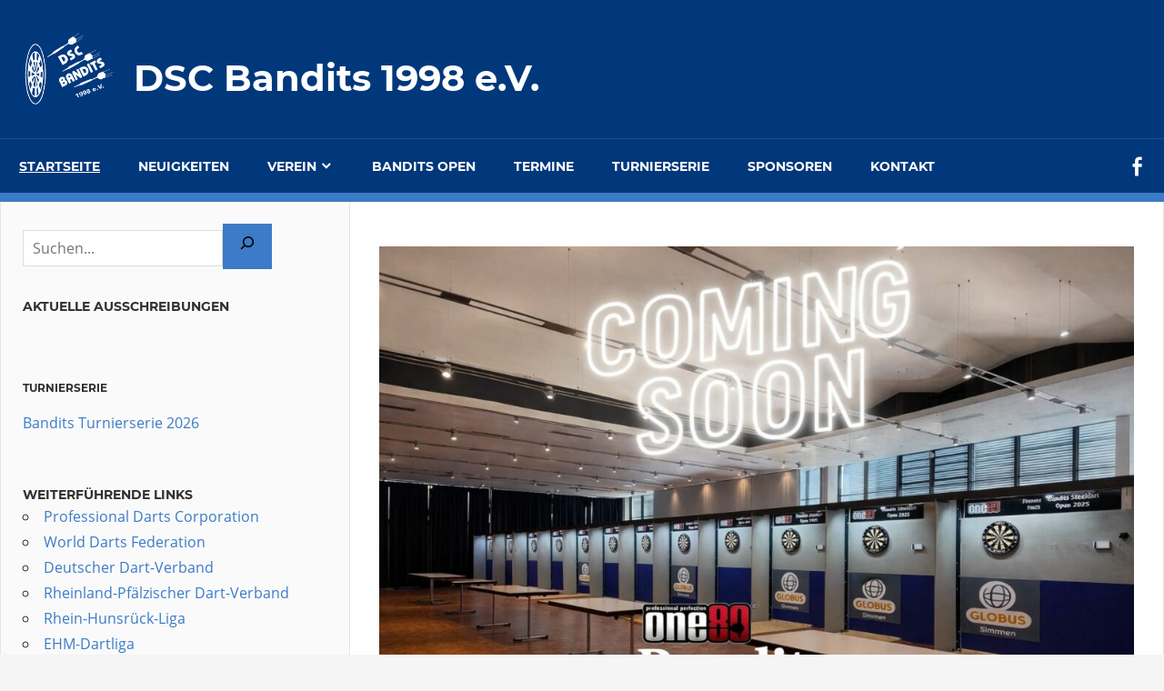

--- FILE ---
content_type: text/html; charset=UTF-8
request_url: https://www.dsc-bandits.de/
body_size: 8543
content:
<!DOCTYPE html>
<html lang="de">

<head>
<meta charset="UTF-8">
<meta name="viewport" content="width=device-width, initial-scale=1">
<link rel="profile" href="http://gmpg.org/xfn/11">


<title>DSC Bandits 1998 e.V.</title>
<meta name='robots' content='max-image-preview:large' />
	<style>img:is([sizes="auto" i], [sizes^="auto," i]) { contain-intrinsic-size: 3000px 1500px }</style>
	<meta name="dlm-version" content="5.0.21"><link rel="alternate" type="application/rss+xml" title="DSC Bandits 1998 e.V. &raquo; Feed" href="https://www.dsc-bandits.de/feed/" />
<link rel='stylesheet' id='admiral-custom-fonts-css' href='https://www.dsc-bandits.de/wp-content/themes/admiral/assets/css/custom-fonts.css?ver=20180413' type='text/css' media='all' />
<link rel='stylesheet' id='wp-block-library-css' href='https://www.dsc-bandits.de/wp-includes/css/dist/block-library/style.min.css?ver=6.7.4' type='text/css' media='all' />
<style id='classic-theme-styles-inline-css' type='text/css'>
/*! This file is auto-generated */
.wp-block-button__link{color:#fff;background-color:#32373c;border-radius:9999px;box-shadow:none;text-decoration:none;padding:calc(.667em + 2px) calc(1.333em + 2px);font-size:1.125em}.wp-block-file__button{background:#32373c;color:#fff;text-decoration:none}
</style>
<style id='global-styles-inline-css' type='text/css'>
:root{--wp--preset--aspect-ratio--square: 1;--wp--preset--aspect-ratio--4-3: 4/3;--wp--preset--aspect-ratio--3-4: 3/4;--wp--preset--aspect-ratio--3-2: 3/2;--wp--preset--aspect-ratio--2-3: 2/3;--wp--preset--aspect-ratio--16-9: 16/9;--wp--preset--aspect-ratio--9-16: 9/16;--wp--preset--color--black: #303030;--wp--preset--color--cyan-bluish-gray: #abb8c3;--wp--preset--color--white: #ffffff;--wp--preset--color--pale-pink: #f78da7;--wp--preset--color--vivid-red: #cf2e2e;--wp--preset--color--luminous-vivid-orange: #ff6900;--wp--preset--color--luminous-vivid-amber: #fcb900;--wp--preset--color--light-green-cyan: #7bdcb5;--wp--preset--color--vivid-green-cyan: #00d084;--wp--preset--color--pale-cyan-blue: #8ed1fc;--wp--preset--color--vivid-cyan-blue: #0693e3;--wp--preset--color--vivid-purple: #9b51e0;--wp--preset--color--primary: #ee4444;--wp--preset--color--light-gray: #f0f0f0;--wp--preset--color--dark-gray: #777777;--wp--preset--gradient--vivid-cyan-blue-to-vivid-purple: linear-gradient(135deg,rgba(6,147,227,1) 0%,rgb(155,81,224) 100%);--wp--preset--gradient--light-green-cyan-to-vivid-green-cyan: linear-gradient(135deg,rgb(122,220,180) 0%,rgb(0,208,130) 100%);--wp--preset--gradient--luminous-vivid-amber-to-luminous-vivid-orange: linear-gradient(135deg,rgba(252,185,0,1) 0%,rgba(255,105,0,1) 100%);--wp--preset--gradient--luminous-vivid-orange-to-vivid-red: linear-gradient(135deg,rgba(255,105,0,1) 0%,rgb(207,46,46) 100%);--wp--preset--gradient--very-light-gray-to-cyan-bluish-gray: linear-gradient(135deg,rgb(238,238,238) 0%,rgb(169,184,195) 100%);--wp--preset--gradient--cool-to-warm-spectrum: linear-gradient(135deg,rgb(74,234,220) 0%,rgb(151,120,209) 20%,rgb(207,42,186) 40%,rgb(238,44,130) 60%,rgb(251,105,98) 80%,rgb(254,248,76) 100%);--wp--preset--gradient--blush-light-purple: linear-gradient(135deg,rgb(255,206,236) 0%,rgb(152,150,240) 100%);--wp--preset--gradient--blush-bordeaux: linear-gradient(135deg,rgb(254,205,165) 0%,rgb(254,45,45) 50%,rgb(107,0,62) 100%);--wp--preset--gradient--luminous-dusk: linear-gradient(135deg,rgb(255,203,112) 0%,rgb(199,81,192) 50%,rgb(65,88,208) 100%);--wp--preset--gradient--pale-ocean: linear-gradient(135deg,rgb(255,245,203) 0%,rgb(182,227,212) 50%,rgb(51,167,181) 100%);--wp--preset--gradient--electric-grass: linear-gradient(135deg,rgb(202,248,128) 0%,rgb(113,206,126) 100%);--wp--preset--gradient--midnight: linear-gradient(135deg,rgb(2,3,129) 0%,rgb(40,116,252) 100%);--wp--preset--font-size--small: 13px;--wp--preset--font-size--medium: 20px;--wp--preset--font-size--large: 36px;--wp--preset--font-size--x-large: 42px;--wp--preset--spacing--20: 0.44rem;--wp--preset--spacing--30: 0.67rem;--wp--preset--spacing--40: 1rem;--wp--preset--spacing--50: 1.5rem;--wp--preset--spacing--60: 2.25rem;--wp--preset--spacing--70: 3.38rem;--wp--preset--spacing--80: 5.06rem;--wp--preset--shadow--natural: 6px 6px 9px rgba(0, 0, 0, 0.2);--wp--preset--shadow--deep: 12px 12px 50px rgba(0, 0, 0, 0.4);--wp--preset--shadow--sharp: 6px 6px 0px rgba(0, 0, 0, 0.2);--wp--preset--shadow--outlined: 6px 6px 0px -3px rgba(255, 255, 255, 1), 6px 6px rgba(0, 0, 0, 1);--wp--preset--shadow--crisp: 6px 6px 0px rgba(0, 0, 0, 1);}:where(.is-layout-flex){gap: 0.5em;}:where(.is-layout-grid){gap: 0.5em;}body .is-layout-flex{display: flex;}.is-layout-flex{flex-wrap: wrap;align-items: center;}.is-layout-flex > :is(*, div){margin: 0;}body .is-layout-grid{display: grid;}.is-layout-grid > :is(*, div){margin: 0;}:where(.wp-block-columns.is-layout-flex){gap: 2em;}:where(.wp-block-columns.is-layout-grid){gap: 2em;}:where(.wp-block-post-template.is-layout-flex){gap: 1.25em;}:where(.wp-block-post-template.is-layout-grid){gap: 1.25em;}.has-black-color{color: var(--wp--preset--color--black) !important;}.has-cyan-bluish-gray-color{color: var(--wp--preset--color--cyan-bluish-gray) !important;}.has-white-color{color: var(--wp--preset--color--white) !important;}.has-pale-pink-color{color: var(--wp--preset--color--pale-pink) !important;}.has-vivid-red-color{color: var(--wp--preset--color--vivid-red) !important;}.has-luminous-vivid-orange-color{color: var(--wp--preset--color--luminous-vivid-orange) !important;}.has-luminous-vivid-amber-color{color: var(--wp--preset--color--luminous-vivid-amber) !important;}.has-light-green-cyan-color{color: var(--wp--preset--color--light-green-cyan) !important;}.has-vivid-green-cyan-color{color: var(--wp--preset--color--vivid-green-cyan) !important;}.has-pale-cyan-blue-color{color: var(--wp--preset--color--pale-cyan-blue) !important;}.has-vivid-cyan-blue-color{color: var(--wp--preset--color--vivid-cyan-blue) !important;}.has-vivid-purple-color{color: var(--wp--preset--color--vivid-purple) !important;}.has-black-background-color{background-color: var(--wp--preset--color--black) !important;}.has-cyan-bluish-gray-background-color{background-color: var(--wp--preset--color--cyan-bluish-gray) !important;}.has-white-background-color{background-color: var(--wp--preset--color--white) !important;}.has-pale-pink-background-color{background-color: var(--wp--preset--color--pale-pink) !important;}.has-vivid-red-background-color{background-color: var(--wp--preset--color--vivid-red) !important;}.has-luminous-vivid-orange-background-color{background-color: var(--wp--preset--color--luminous-vivid-orange) !important;}.has-luminous-vivid-amber-background-color{background-color: var(--wp--preset--color--luminous-vivid-amber) !important;}.has-light-green-cyan-background-color{background-color: var(--wp--preset--color--light-green-cyan) !important;}.has-vivid-green-cyan-background-color{background-color: var(--wp--preset--color--vivid-green-cyan) !important;}.has-pale-cyan-blue-background-color{background-color: var(--wp--preset--color--pale-cyan-blue) !important;}.has-vivid-cyan-blue-background-color{background-color: var(--wp--preset--color--vivid-cyan-blue) !important;}.has-vivid-purple-background-color{background-color: var(--wp--preset--color--vivid-purple) !important;}.has-black-border-color{border-color: var(--wp--preset--color--black) !important;}.has-cyan-bluish-gray-border-color{border-color: var(--wp--preset--color--cyan-bluish-gray) !important;}.has-white-border-color{border-color: var(--wp--preset--color--white) !important;}.has-pale-pink-border-color{border-color: var(--wp--preset--color--pale-pink) !important;}.has-vivid-red-border-color{border-color: var(--wp--preset--color--vivid-red) !important;}.has-luminous-vivid-orange-border-color{border-color: var(--wp--preset--color--luminous-vivid-orange) !important;}.has-luminous-vivid-amber-border-color{border-color: var(--wp--preset--color--luminous-vivid-amber) !important;}.has-light-green-cyan-border-color{border-color: var(--wp--preset--color--light-green-cyan) !important;}.has-vivid-green-cyan-border-color{border-color: var(--wp--preset--color--vivid-green-cyan) !important;}.has-pale-cyan-blue-border-color{border-color: var(--wp--preset--color--pale-cyan-blue) !important;}.has-vivid-cyan-blue-border-color{border-color: var(--wp--preset--color--vivid-cyan-blue) !important;}.has-vivid-purple-border-color{border-color: var(--wp--preset--color--vivid-purple) !important;}.has-vivid-cyan-blue-to-vivid-purple-gradient-background{background: var(--wp--preset--gradient--vivid-cyan-blue-to-vivid-purple) !important;}.has-light-green-cyan-to-vivid-green-cyan-gradient-background{background: var(--wp--preset--gradient--light-green-cyan-to-vivid-green-cyan) !important;}.has-luminous-vivid-amber-to-luminous-vivid-orange-gradient-background{background: var(--wp--preset--gradient--luminous-vivid-amber-to-luminous-vivid-orange) !important;}.has-luminous-vivid-orange-to-vivid-red-gradient-background{background: var(--wp--preset--gradient--luminous-vivid-orange-to-vivid-red) !important;}.has-very-light-gray-to-cyan-bluish-gray-gradient-background{background: var(--wp--preset--gradient--very-light-gray-to-cyan-bluish-gray) !important;}.has-cool-to-warm-spectrum-gradient-background{background: var(--wp--preset--gradient--cool-to-warm-spectrum) !important;}.has-blush-light-purple-gradient-background{background: var(--wp--preset--gradient--blush-light-purple) !important;}.has-blush-bordeaux-gradient-background{background: var(--wp--preset--gradient--blush-bordeaux) !important;}.has-luminous-dusk-gradient-background{background: var(--wp--preset--gradient--luminous-dusk) !important;}.has-pale-ocean-gradient-background{background: var(--wp--preset--gradient--pale-ocean) !important;}.has-electric-grass-gradient-background{background: var(--wp--preset--gradient--electric-grass) !important;}.has-midnight-gradient-background{background: var(--wp--preset--gradient--midnight) !important;}.has-small-font-size{font-size: var(--wp--preset--font-size--small) !important;}.has-medium-font-size{font-size: var(--wp--preset--font-size--medium) !important;}.has-large-font-size{font-size: var(--wp--preset--font-size--large) !important;}.has-x-large-font-size{font-size: var(--wp--preset--font-size--x-large) !important;}
:where(.wp-block-post-template.is-layout-flex){gap: 1.25em;}:where(.wp-block-post-template.is-layout-grid){gap: 1.25em;}
:where(.wp-block-columns.is-layout-flex){gap: 2em;}:where(.wp-block-columns.is-layout-grid){gap: 2em;}
:root :where(.wp-block-pullquote){font-size: 1.5em;line-height: 1.6;}
</style>
<link rel='stylesheet' id='wpsm_team_b_bootstrap-front-css' href='https://www.dsc-bandits.de/wp-content/plugins/team-builder/assets/css/bootstrap-front.css?ver=6.7.4' type='text/css' media='all' />
<link rel='stylesheet' id='wpsm_team_b_team-css' href='https://www.dsc-bandits.de/wp-content/plugins/team-builder/assets/css/team.css?ver=6.7.4' type='text/css' media='all' />
<link rel='stylesheet' id='wpsm_team_b_owl_carousel_min_css-css' href='https://www.dsc-bandits.de/wp-content/plugins/team-builder/assets/css/owl.carousel.min.css?ver=6.7.4' type='text/css' media='all' />
<link rel='stylesheet' id='widgetopts-styles-css' href='https://www.dsc-bandits.de/wp-content/plugins/widget-options/assets/css/widget-options.css?ver=4.0.9' type='text/css' media='all' />
<link rel='stylesheet' id='admiral-stylesheet-css' href='https://www.dsc-bandits.de/wp-content/themes/admiral/style.css?ver=6.7.4' type='text/css' media='all' />
<style id='admiral-stylesheet-inline-css' type='text/css'>
.site-description { position: absolute; clip: rect(1px, 1px, 1px, 1px); width: 1px; height: 1px; overflow: hidden; }
</style>
<link rel='stylesheet' id='dsc-style-css' href='https://www.dsc-bandits.de/wp-content/themes/dsc_theme/style.css?ver=1.0.0' type='text/css' media='all' />
<link rel='stylesheet' id='genericons-css' href='https://www.dsc-bandits.de/wp-content/themes/admiral/assets/genericons/genericons.css?ver=3.4.1' type='text/css' media='all' />
<link rel='stylesheet' id='timed-content-css-css' href='https://www.dsc-bandits.de/wp-content/plugins/timed-content/css/timed-content.css?ver=2.91' type='text/css' media='all' />
<script type="text/javascript" src="https://www.dsc-bandits.de/wp-includes/js/jquery/jquery.min.js?ver=3.7.1" id="jquery-core-js"></script>
<script type="text/javascript" src="https://www.dsc-bandits.de/wp-includes/js/jquery/jquery-migrate.min.js?ver=3.4.1" id="jquery-migrate-js"></script>
<script type="text/javascript" src="https://www.dsc-bandits.de/wp-content/plugins/team-builder/assets/js/owl.carousel.min.js?ver=6.7.4" id="wpsm_team_b_owl_carousel_min_js-js"></script>
<!--[if lt IE 9]>
<script type="text/javascript" src="https://www.dsc-bandits.de/wp-content/themes/admiral/assets/js/html5shiv.min.js?ver=3.7.3" id="html5shiv-js"></script>
<![endif]-->
<script type="text/javascript" id="admiral-jquery-navigation-js-extra">
/* <![CDATA[ */
var admiral_menu_title = {"text":"Navigation"};
/* ]]> */
</script>
<script type="text/javascript" src="https://www.dsc-bandits.de/wp-content/themes/admiral/assets/js/navigation.js?ver=20210324" id="admiral-jquery-navigation-js"></script>
<script type="text/javascript" src="https://www.dsc-bandits.de/wp-content/plugins/timed-content/js/timed-content.js?ver=2.91" id="timed-content_js-js"></script>
<script type="text/javascript" id="wbcr_clearfy-css-lazy-load-js-extra">
/* <![CDATA[ */
var wbcr_clearfy_async_links = {"wbcr_clearfy-font-awesome":"https:\/\/www.dsc-bandits.de\/wp-content\/plugins\/team-builder\/assets\/css\/font-awesome\/css\/font-awesome.min.css"};
/* ]]> */
</script>
<script type="text/javascript" src="https://www.dsc-bandits.de/wp-content/plugins/clearfy/assets/js/css-lazy-load.min.js?ver=2.3.0" id="wbcr_clearfy-css-lazy-load-js"></script>
<link rel="https://api.w.org/" href="https://www.dsc-bandits.de/wp-json/" /><link rel="alternate" title="JSON" type="application/json" href="https://www.dsc-bandits.de/wp-json/wp/v2/pages/539" /><link rel="canonical" href="https://www.dsc-bandits.de/" />
<link rel="alternate" title="oEmbed (JSON)" type="application/json+oembed" href="https://www.dsc-bandits.de/wp-json/oembed/1.0/embed?url=https%3A%2F%2Fwww.dsc-bandits.de%2F" />
<link rel="alternate" title="oEmbed (XML)" type="text/xml+oembed" href="https://www.dsc-bandits.de/wp-json/oembed/1.0/embed?url=https%3A%2F%2Fwww.dsc-bandits.de%2F&#038;format=xml" />
		<meta charset="utf-8">
		<meta name="copyright" content="Copyright DSC Bandits 1998 e.V. - All rights Reserved.">
		<meta name="distribution" content="Regional">
		<meta name="language" content="de-DE">
		<meta name="publisher" content="DSC Bandits 1998 e.V.">
		<meta name="rating" content="General">
		<meta name="subject" content="Sports, News">
		<meta name="robots" content="index,follow">
		<meta name="description" content="Herzlich willkommen auf der Homepage des Dart Sport Club Bandits 1998 e.V. mit Sitz in Kastellaun. Zum kennenlernen unseres Vereins, zur aktiven Teilnahme am Dartsport oder einfach zur Kontaktaufnahme und -pflege in geselliger Runde bietet sich unser öffentliches Training bestens an.">

<meta content="DSC Bandits 1998 e.V.">
<meta content="Herzlich willkommen auf der Homepage des Dart Sport Club Bandits 1998 e.V. mit Sitz in Kastellaun. Zum kennenlernen unseres Vereins, zur aktiven Teilnahme am Dartsport oder einfach zur Kontaktaufnahme und -pflege in geselliger Runde bietet sich unser öffentliches Training bestens an.">
<meta content="https://www.dsc-bandits.de/wp-content/uploads/2020/02/vereinsheim-bandits1920x72dpi_1-e1582066840770-820x510.jpg">

<meta property="og:url" content="https://www.dsc-bandits.de">
<meta property="og:type" content="website">
<meta property="og:title" content="DSC Bandits 1998 e.V.">
<meta property="og:description" content="Herzlich willkommen auf der Homepage des Dart Sport Club Bandits 1998 e.V. mit Sitz in Kastellaun. Zum kennenlernen unseres Vereins, zur aktiven Teilnahme am Dartsport oder einfach zur Kontaktaufnahme und -pflege in geselliger Runde bietet sich unser öffentliches Training bestens an.">
<meta property="og:image" content="https://www.dsc-bandits.de/wp-content/uploads/2020/02/vereinsheim-bandits1920x72dpi_1-e1582066840770-820x510.jpg">

<meta name="twitter:card" content="summary_large_image">
<meta name="twitter:title" content="DSC Bandits 1998 e.V.">
<meta name="twitter:description" content="Herzlich willkommen auf der Homepage des Dart Sport Club Bandits 1998 e.V. mit Sitz in Kastellaun. Zum kennenlernen unseres Vereins, zur aktiven Teilnahme am Dartsport oder einfach zur Kontaktaufnahme und -pflege in geselliger Runde bietet sich unser öffentliches Training bestens an.">
<meta name="twitter:image" content="https://www.dsc-bandits.de/wp-content/uploads/2020/02/vereinsheim-bandits1920x72dpi_1-e1582066840770-820x510.jpg">

<meta name="geo.position" content="50.069845;7.44185" />
<meta name="geo.placename" content="Vereinsheim - DSC Bandits 1998 e.V." />
<link rel="icon" href="https://www.dsc-bandits.de/wp-content/uploads/2018/03/DSC-Bandits-Logo-ohne-Board-blau-silber-150x150.jpg" sizes="32x32" />
<link rel="icon" href="https://www.dsc-bandits.de/wp-content/uploads/2018/03/DSC-Bandits-Logo-ohne-Board-blau-silber-300x300.jpg" sizes="192x192" />
<link rel="apple-touch-icon" href="https://www.dsc-bandits.de/wp-content/uploads/2018/03/DSC-Bandits-Logo-ohne-Board-blau-silber-300x300.jpg" />
<meta name="msapplication-TileImage" content="https://www.dsc-bandits.de/wp-content/uploads/2018/03/DSC-Bandits-Logo-ohne-Board-blau-silber-300x300.jpg" />
</head>

<body class="home page-template-default page page-id-539 wp-custom-logo wp-embed-responsive post-layout-one-column comments-hidden">

	<div id="page" class="hfeed site">

		<a class="skip-link screen-reader-text" href="#content">Zum Inhalt springen</a>

		<header id="masthead" class="site-header clearfix" role="banner">

			
			<div class="header-main container clearfix">

				<div id="logo" class="site-branding clearfix">

					<a href="https://www.dsc-bandits.de/" class="custom-logo-link" rel="home" aria-current="page"><img width="746" height="580" src="https://www.dsc-bandits.de/wp-content/uploads/2018/03/DSC-Bandits-Logoweis-transparent.png" class="custom-logo" alt="DSC Bandits 1998 e.V." decoding="async" fetchpriority="high" srcset="https://www.dsc-bandits.de/wp-content/uploads/2018/03/DSC-Bandits-Logoweis-transparent.png 746w, https://www.dsc-bandits.de/wp-content/uploads/2018/03/DSC-Bandits-Logoweis-transparent-300x233.png 300w" sizes="(max-width: 746px) 100vw, 746px" title="" /></a>					
			<p class="site-title">DSC Bandits 1998 e.V.</p>

		
				</div><!-- .site-branding -->

				
				
			</div><!-- .header-main -->

			<div class="main-navigation-wrap">

				
	<div id="main-navigation-container" class="main-navigation-container container clearfix">

		<!--
		<nav class="primary-navigation navigation clearfix" role="navigation">
				<ul class="main-navigation-menu">
					<li class="bandits-open-link menu-item menu-item-type-custom menu-item-object-custom">
						<a href="https://open.dsc-bandits.de" target="_blank" rel="noopener">Anmeldung und Infos - One80 Bandits Steeldart Open 2024</a>
					</li>
				</ul>
		</nav>
        -->

		
			<div id="header-social-icons" class="header-social-icons social-icons-navigation clearfix">

				<ul id="menu-social-links-quicklinks" class="social-icons-menu"><li id="menu-item-44" class="menu-item menu-item-type-custom menu-item-object-custom menu-item-44"><a target="_blank" href="https://www.facebook.com/groups/176976229057069"><span class="screen-reader-text">Facebook Gruppe</span></a></li>
</ul>
			</div>

		
		<nav id="main-navigation" class="primary-navigation navigation clearfix" role="navigation">

			<div class="main-navigation-menu-wrap">
				<ul id="menu-navigation" class="main-navigation-menu"><li id="menu-item-39" class="menu-item menu-item-type-custom menu-item-object-custom current-menu-item current_page_item menu-item-home menu-item-39"><a href="https://www.dsc-bandits.de/" aria-current="page">Startseite</a></li>
<li id="menu-item-561" class="menu-item menu-item-type-post_type menu-item-object-page menu-item-561"><a href="https://www.dsc-bandits.de/neuigkeiten/">Neuigkeiten</a></li>
<li id="menu-item-159" class="menu-item menu-item-type-custom menu-item-object-custom menu-item-has-children menu-item-159"><a href="#">Verein</a>
<ul class="sub-menu">
	<li id="menu-item-107" class="menu-item menu-item-type-post_type menu-item-object-page menu-item-107"><a href="https://www.dsc-bandits.de/vorstand/">Vorstand</a></li>
	<li id="menu-item-2664" class="menu-item menu-item-type-post_type menu-item-object-page menu-item-2664"><a href="https://www.dsc-bandits.de/vereinsheim/">Vereinsheim</a></li>
	<li id="menu-item-158" class="menu-item menu-item-type-post_type menu-item-object-page menu-item-158"><a href="https://www.dsc-bandits.de/chronik/">Chronik</a></li>
	<li id="menu-item-433" class="menu-item menu-item-type-post_type menu-item-object-page menu-item-433"><a href="https://www.dsc-bandits.de/regelwerk/">Regelwerk</a></li>
</ul>
</li>
<li id="menu-item-2564" class="menu-item menu-item-type-post_type menu-item-object-page menu-item-2564"><a href="https://www.dsc-bandits.de/bandits-open/">Bandits Open</a></li>
<li id="menu-item-41" class="menu-item menu-item-type-post_type menu-item-object-page menu-item-41"><a href="https://www.dsc-bandits.de/termine/">Termine</a></li>
<li id="menu-item-144" class="menu-item menu-item-type-post_type menu-item-object-page menu-item-144"><a href="https://www.dsc-bandits.de/turnierserie/">Turnierserie</a></li>
<li id="menu-item-2197" class="menu-item menu-item-type-post_type menu-item-object-page menu-item-2197"><a href="https://www.dsc-bandits.de/sponsoren/">Sponsoren</a></li>
<li id="menu-item-42" class="menu-item menu-item-type-post_type menu-item-object-page menu-item-42"><a href="https://www.dsc-bandits.de/kontakt/">Kontakt</a></li>
</ul>			</div>

		</nav><!-- #main-navigation -->

	</div>

			</div>

		</header><!-- #masthead -->

		<div id="content" class="site-content container clearfix">

	<section id="primary" class="content-single content-area">
		<main id="main" class="site-main" role="main">

			
<article id="post-539" class="post-539 page type-page status-publish hentry">

	
	<header class="entry-header">

		
	</header><!-- .entry-header -->

	<div class="entry-content clearfix">

		
<figure class="wp-block-image size-large"><img decoding="async" width="1024" height="683" src="https://www.dsc-bandits.de/wp-content/uploads/2026/01/IMG-20260118-WA0000-1024x683.jpg" alt="" class="wp-image-3231" srcset="https://www.dsc-bandits.de/wp-content/uploads/2026/01/IMG-20260118-WA0000-1024x683.jpg 1024w, https://www.dsc-bandits.de/wp-content/uploads/2026/01/IMG-20260118-WA0000-300x200.jpg 300w, https://www.dsc-bandits.de/wp-content/uploads/2026/01/IMG-20260118-WA0000-768x512.jpg 768w, https://www.dsc-bandits.de/wp-content/uploads/2026/01/IMG-20260118-WA0000-120x80.jpg 120w, https://www.dsc-bandits.de/wp-content/uploads/2026/01/IMG-20260118-WA0000.jpg 1536w" sizes="(max-width: 1024px) 100vw, 1024px" /></figure>


		<div class='wp-block-abb-alert-box  align' id='abbAlertBox-21d2b72d-5' data-attributes='{&quot;cId&quot;:&quot;21d2b72d-5&quot;,&quot;type&quot;:&quot;info&quot;,&quot;message&quot;:&quot;one80 Bandits Open 2026 - &lt;a href=\&quot;https:\/\/open.dsc-bandits.de\&quot; data-type=\&quot;link\&quot; data-id=\&quot;https:\/\/open.dsc-bandits.de\&quot; target=\&quot;_blank\&quot; rel=\&quot;noreferrer noopener nofollow\&quot;&gt;offizielle Turnierseite&lt;\/a&gt;&quot;,&quot;icon&quot;:{&quot;class&quot;:&quot;fa-solid fa-circle-info&quot;},&quot;colors&quot;:{&quot;color&quot;:&quot;#2cacff&quot;,&quot;bg&quot;:&quot;#2cacff1a&quot;},&quot;border&quot;:{&quot;width&quot;:&quot;2px&quot;,&quot;color&quot;:&quot;#2cacff&quot;,&quot;radius&quot;:&quot;8px&quot;},&quot;shadow&quot;:[],&quot;align&quot;:&quot;&quot;,&quot;width&quot;:&quot;100%&quot;,&quot;alignment&quot;:&quot;center&quot;,&quot;textAlign&quot;:&quot;center&quot;,&quot;isDismiss&quot;:false,&quot;typography&quot;:{&quot;fontSize&quot;:{&quot;desktop&quot;:25,&quot;tablet&quot;:22,&quot;mobile&quot;:20}},&quot;padding&quot;:{&quot;vertical&quot;:&quot;15px&quot;,&quot;horizontal&quot;:&quot;30px&quot;},&quot;extended_widget_opts_block&quot;:{},&quot;extended_widget_opts&quot;:{},&quot;extended_widget_opts_state&quot;:&quot;&quot;,&quot;extended_widget_opts_clientid&quot;:&quot;&quot;,&quot;dateUpdated&quot;:&quot;&quot;}'></div>

		


<p>Herzlich willkommen auf der Homepage des Dart Sport Club Bandits 1998 e.V. mit Sitz in Kastellaun. Wir sind vom Finanzamt als gemeinnützig anerkannt und zudem Mitglied im Sportbund Rheinland. Unser in angemieteten Räumen betriebenes Vereinsheim ist zugleich offizieller &#8222;Stützpunkt Steeldart&#8220; des Rheinland-Pfälzischen Dartverbandes.</p>



<p>Zum kennenlernen unseres Vereins, zur aktiven Teilnahme am Dartsport oder einfach zur Kontaktaufnahme und -pflege in geselliger Runde bietet sich unser öffentliches Training bestens an.</p>



<p>Haben wir dein Interesse geweckt? Dann melde dich oder komm einfach vorbei.</p>



<p><strong>Anschrift:</strong><br>DSC Bandits 1998 e.V.<br>Zeller Str. 8<br>56288 Kastellaun</p>



<p><strong>öffentliches Training:</strong><br>Soweit keine Turnierserie gespielt wird (Termine lt. Ausschreibung), findet jeden Freitag von 20:00 Uhr bis 23:00 Uhr ein öffentliches Training statt.</p>



<p><strong>Hinweis für Eltern:<br></strong>Jugendliche unter 18 Jahren, die ohne Aufsicht eines Erziehungsberechtigten an Veranstaltungen jeglicher Art bei uns teilnehmen möchten, müssen direkt zu Beginn eine <strong>Einverständniserklärung</strong> der Erziehungsberechtigten vorlegen. Diese findet ihr <a href="https://www.dsc-bandits.de/download/einverstaendnisserklaerung-fuer-minderjaehrige/" target="_blank" rel="noopener noreferrer">hier</a>.<br>Die Teilnahme ohne Vorlage einer Einverständniserklärung ist nicht möglich.</p>



<p><strong>Parkhinweis:<br></strong>Bitte nutzt das kostenlose und in unmittelbarer Nähe zum Vereinsheim gelegene Parkhaus.<br>Am Vereinsheim selbst stehen dem Verein keine Parkplätze zur Verfügung.</p>



<p><strong>Ansprechpartner:</strong><br>Bei Fragen und Anregungen findet ihr hier die Kontaktdaten: <a href="https://www.dsc-bandits.de/kontakt/">Kontakt</a></p>

		
	</div><!-- .entry-content -->

</article>

		</main><!-- #main -->
	</section><!-- #primary -->

	
	<section id="secondary" class="main-sidebar widget-area clearfix" role="complementary">

		
		<aside id="block-11" class="widget widget_block widget_search clearfix"><form role="search" method="get" action="https://www.dsc-bandits.de/" class="wp-block-search__button-inside wp-block-search__icon-button wp-block-search"    ><label class="wp-block-search__label screen-reader-text" for="wp-block-search__input-1" >Suchen</label><div class="wp-block-search__inside-wrapper "  style="width: 100%"><input class="wp-block-search__input" id="wp-block-search__input-1" placeholder="Suchen..." value="" type="search" name="s" required /><button aria-label="Suchen" class="wp-block-search__button has-icon wp-element-button" type="submit" ><svg class="search-icon" viewBox="0 0 24 24" width="24" height="24">
					<path d="M13 5c-3.3 0-6 2.7-6 6 0 1.4.5 2.7 1.3 3.7l-3.8 3.8 1.1 1.1 3.8-3.8c1 .8 2.3 1.3 3.7 1.3 3.3 0 6-2.7 6-6S16.3 5 13 5zm0 10.5c-2.5 0-4.5-2-4.5-4.5s2-4.5 4.5-4.5 4.5 2 4.5 4.5-2 4.5-4.5 4.5z"></path>
				</svg></button></div></form></aside><aside id="block-12" class="widget widget_block clearfix">
<div class="wp-block-group is-vertical is-content-justification-stretch is-layout-flex wp-container-core-group-is-layout-1 wp-block-group-is-layout-flex">
<h3 class="wp-block-heading">Aktuelle Ausschreibungen</h3>


<p>
</p>



<hr class="wp-block-separator has-alpha-channel-opacity is-style-dots wp-container-content-1"/>



<h6 class="wp-block-heading">Turnierserie</h6>


<p><a class="download-link filetype-icon filetype-pdf"
   title="Version 31" href="https://www.dsc-bandits.de/download/bandits-turnierserie-2026/?tmstv=1769665419" rel="nofollow">
	Bandits Turnierserie 2026</a>
</p>
</div>
</aside><aside id="block-16" class="widget widget_block clearfix">
<div class="wp-block-group is-vertical is-content-justification-stretch is-layout-flex wp-container-core-group-is-layout-2 wp-block-group-is-layout-flex">
<h3 class="wp-block-heading">Weiterführende Links</h3>



<ul class="wp-block-list">
<li><a href="https://www.pdc.tv/" data-type="link" data-id="https://www.pdc.tv/" target="_blank" rel="noreferrer noopener">Professional Darts Corporation</a></li>



<li><a href="https://www.dartswdf.com/" target="_blank" rel="noreferrer noopener">World Darts Federation</a></li>



<li><a href="https://www.deutscherdartverband.de/" target="_blank" rel="noreferrer noopener">Deutscher Dart-Verband</a></li>



<li><a href="https://www.rpdv.de/">Rheinland-Pfälzischer Dart-Verband</a></li>



<li><a href="http://www.rhl-dart.de/" target="_blank" rel="noreferrer noopener">Rhein-Hunsrück-Liga</a></li>



<li><a href="http://www.ehm-dartliga.de/" target="_blank" rel="noreferrer noopener">EHM-Dartliga</a></li>
</ul>
</div>
</aside>
	</section><!-- #secondary -->

	<section id="tertiary" class="small-sidebar widget-area clearfix" role="complementary">

		<div class="widget-wrap"><aside id="block-9" class="widget widget_block clearfix">
<div class="wp-block-group is-vertical is-content-justification-stretch is-layout-flex wp-container-core-group-is-layout-3 wp-block-group-is-layout-flex">
<h3 class="wp-block-heading">Neueste Beiträge</h3>


<ul class="wp-block-latest-posts__list has-dates wp-block-latest-posts"><li><a class="wp-block-latest-posts__post-title" href="https://www.dsc-bandits.de/archive/4-rpdv-blockspieltag-3/3238/">4. RPDV-Blockspieltag</a><time datetime="2026-01-26T10:04:17+01:00" class="wp-block-latest-posts__post-date">26. Januar 2026</time></li>
<li><a class="wp-block-latest-posts__post-title" href="https://www.dsc-bandits.de/archive/4-rpdv-ranglistenturniere-3/3236/">4. RPDV-Ranglistenturniere</a><time datetime="2026-01-26T09:44:41+01:00" class="wp-block-latest-posts__post-date">26. Januar 2026</time></li>
<li><a class="wp-block-latest-posts__post-title" href="https://www.dsc-bandits.de/archive/11-rhl-spieltag-3/3228/">11. RHL-Spieltag</a><time datetime="2026-01-18T10:08:09+01:00" class="wp-block-latest-posts__post-date">18. Januar 2026</time></li>
<li><a class="wp-block-latest-posts__post-title" href="https://www.dsc-bandits.de/archive/turnierserie-2026-teil-1/3225/">Turnierserie 2026 &#8211; Teil 1</a><time datetime="2026-01-18T09:52:34+01:00" class="wp-block-latest-posts__post-date">18. Januar 2026</time></li>
<li><a class="wp-block-latest-posts__post-title" href="https://www.dsc-bandits.de/archive/3-rpdv-challenge-6/3215/">3. RPDV-Challenge</a><time datetime="2026-01-17T20:18:24+01:00" class="wp-block-latest-posts__post-date">17. Januar 2026</time></li>
</ul></div>
</aside></div><div class="widget-wrap"><aside id="block-10" class="widget widget_block clearfix">
<div class="wp-block-group is-vertical is-content-justification-stretch is-layout-flex wp-container-core-group-is-layout-4 wp-block-group-is-layout-flex">
<h3 class="wp-block-heading">Kategorien</h3>


<ul class="wp-block-categories-list wp-block-categories">	<li class="cat-item cat-item-3"><a href="https://www.dsc-bandits.de/archive/category/bandits-turnierserie/">Bandits Turnierserie</a> (77)
</li>
	<li class="cat-item cat-item-6"><a href="https://www.dsc-bandits.de/archive/category/neuigkeiten/">Neuigkeiten</a> (98)
</li>
	<li class="cat-item cat-item-17"><a href="https://www.dsc-bandits.de/archive/category/neuigkeiten-mit-bilder/">Neuigkeiten mit Bilder</a> (143)
</li>
	<li class="cat-item cat-item-2"><a href="https://www.dsc-bandits.de/archive/category/one80-bandits-open/">One80 Bandits Open</a> (10)
</li>
	<li class="cat-item cat-item-4"><a href="https://www.dsc-bandits.de/archive/category/rhein-hunsrueck-liga/">Rhein-Hunsrück-Liga</a> (163)
</li>
	<li class="cat-item cat-item-5"><a href="https://www.dsc-bandits.de/archive/category/rheinland-pfaelzischer-dartverband/">Rheinland-Pfälzischer-Dartverband</a> (140)
</li>
	<li class="cat-item cat-item-1"><a href="https://www.dsc-bandits.de/archive/category/uncategorized/">Uncategorized</a> (16)
</li>
	<li class="cat-item cat-item-7"><a href="https://www.dsc-bandits.de/archive/category/verein/">Verein</a> (23)
</li>
</ul></div>
</aside></div>
	</section><!-- #tertiary -->


	</div><!-- #content -->

	
	<div id="footer" class="footer-wrap">

		<footer id="colophon" class="site-footer container clearfix" role="contentinfo">

			
			<div id="footer-text" class="site-info">
				&copy DSC Bandits 1998 e.V. | Website by Lars Klippel | <a href="https://www.dsc-bandits.de/datenschutzerklaerung/">Datenschutzerklärung</a> | <a href="https://www.dsc-bandits.de/impressum/">Impressum</a>
			</div><!-- .site-info -->
		</footer><!-- #colophon -->

	</div>

</div><!-- #page -->

<link rel='stylesheet' id='fontAwesome-css' href='https://www.dsc-bandits.de/wp-content/plugins/alert-box-block/assets/css/font-awesome.min.css?ver=6.4.2' type='text/css' media='all' />
<link rel='stylesheet' id='abb-alert-box-style-css' href='https://www.dsc-bandits.de/wp-content/plugins/alert-box-block/dist/style.css?ver=1.1.0' type='text/css' media='all' />
<link rel='stylesheet' id='dlm-frontend-css' href='https://www.dsc-bandits.de/wp-content/plugins/download-monitor/assets/css/frontend-tailwind.min.css?ver=5.0.21' type='text/css' media='all' />
<style id='core-block-supports-inline-css' type='text/css'>
.wp-container-content-1{flex-basis:0px;}.wp-container-core-group-is-layout-1{flex-direction:column;align-items:stretch;}.wp-container-core-group-is-layout-2{flex-direction:column;align-items:stretch;}.wp-container-core-group-is-layout-3{flex-direction:column;align-items:stretch;}.wp-container-core-group-is-layout-4{flex-direction:column;align-items:stretch;}
</style>
<script type="text/javascript" id="dlm-xhr-js-extra">
/* <![CDATA[ */
var dlmXHRtranslations = {"error":"An error occurred while trying to download the file. Please try again.","not_found":"Download existiert nicht.","no_file_path":"No file path defined.","no_file_paths":"Dateipfad nicht definiert.","filetype":"Download is not allowed for this file type.","file_access_denied":"Access denied to this file.","access_denied":"Access denied. You do not have permission to download this file.","security_error":"Something is wrong with the file path.","file_not_found":"Datei nicht gefunden."};
/* ]]> */
</script>
<script type="text/javascript" id="dlm-xhr-js-before">
/* <![CDATA[ */
const dlmXHR = {"xhr_links":{"class":["download-link","download-button"]},"prevent_duplicates":true,"ajaxUrl":"https:\/\/www.dsc-bandits.de\/wp-admin\/admin-ajax.php"}; dlmXHRinstance = {}; const dlmXHRGlobalLinks = "https://www.dsc-bandits.de/download/"; const dlmNonXHRGlobalLinks = []; dlmXHRgif = "https://www.dsc-bandits.de/wp-includes/images/spinner.gif"; const dlmXHRProgress = "1"
/* ]]> */
</script>
<script type="text/javascript" src="https://www.dsc-bandits.de/wp-content/plugins/download-monitor/assets/js/dlm-xhr.min.js?ver=5.0.21" id="dlm-xhr-js"></script>
<script type="text/javascript" src="https://www.dsc-bandits.de/wp-includes/js/dist/vendor/react.min.js?ver=18.3.1.1" id="react-js"></script>
<script type="text/javascript" src="https://www.dsc-bandits.de/wp-includes/js/dist/vendor/react-dom.min.js?ver=18.3.1.1" id="react-dom-js"></script>
<script type="text/javascript" src="https://www.dsc-bandits.de/wp-includes/js/dist/hooks.min.js?ver=4d63a3d491d11ffd8ac6" id="wp-hooks-js"></script>
<script type="text/javascript" src="https://www.dsc-bandits.de/wp-includes/js/dist/i18n.min.js?ver=5e580eb46a90c2b997e6" id="wp-i18n-js"></script>
<script type="text/javascript" id="wp-i18n-js-after">
/* <![CDATA[ */
wp.i18n.setLocaleData( { 'text direction\u0004ltr': [ 'ltr' ] } );
/* ]]> */
</script>
<script type="text/javascript" src="https://www.dsc-bandits.de/wp-content/plugins/alert-box-block/dist/script.js?ver=1.1.0" id="abb-alert-box-script-js"></script>

</body>
</html>


--- FILE ---
content_type: text/css
request_url: https://www.dsc-bandits.de/wp-content/themes/dsc_theme/style.css?ver=1.0.0
body_size: 2594
content:
/*
 Theme Name:   DSC Bandits Theme
 Theme URI:    ---
 Description:  Admiral Child theme
 Author:       Lars Klippel
 Author URI:   ---
 Template:     admiral
 Version:      1.0.0
 License:      GNU General Public License v2 or later
 License URI:  http://www.gnu.org/licenses/gpl-99.0.html
 Tags:         three-columns, custom-background, custom-menu, custom-logo, editor-style, rtl-language-support, grid-layout, blog, entertainment, news, featured-images, flexible-header, custom-colors, full-width-template, sticky-post, threaded-comments, translation-ready, theme-options, one-column, left-sidebar, right-sidebar, two-columns, blue, customized
 Text Domain:  admiral-child
*/


/*--------------------------------------------------------------
>>> Table of Content:
    0. Normalize
 	1. Custom colors
	1.1	Changed classes
	1.2 Unchanged classes
	2. Header settings
	3. Footer settings
	11.0 - Widgets to blocks for Gutenberg
	14.0 - Gutenberg Blocks (adjusted)
	99. Media Queries
--------------------------------------------------------------*/
/*--------------------------------------------------------------
	#0 Normalize
--------------------------------------------------------------*/
/*--------------------------------------------------------------
	#1 Custom colors
--------------------------------------------------------------*/
.bandits-open-link a:link,
.bandits-open-link a:visited {
	color: red !important;
}
/*--------------------------------------------------------------
	#1.1 Changed classes (DSC colors)
--------------------------------------------------------------*/
blockquote-small{
  	color: #00387B;
}
.site-header {
	border-bottom: 10px solid #3C7BC7;
	background: #00387B;
}
.main-navigation-wrap {
	background: #00387B;
	color: #fff;
}
.main-navigation-menu ul {
  border-top: 10px solid #3C7BC7;
  background: #00387B;
}
.footer-wrap {
	background: #00387B;
}
a {
	color: #3C7BC7;
}
a:link,
a:visited {
	color: #3C7BC7;
}
button,
input[type="button"],
input[type="reset"],
input[type="submit"] {
  background: #3C7BC7;
  color: #fff;
}
.widget-title a:hover,
.widget-title a:active {
	color: #3C7BC7;
}
.entry-title a:hover,
.entry-title a:active{
	color: #3C7BC7;
}
.widget_tag_cloud .tagcloud a:hover,
.widget_tag_cloud .tagcloud a:active,
.entry-tags .meta-tags a:hover,
.entry-tags .meta-tags a:active {
	background: #3C7BC7;
	color: #fff;
}
.pagination a:hover,
.pagination a:active,
.pagination .current {
	background: #3C7BC7;
}
.infinite-scroll #infinite-handle span:hover {
	background: #3C7BC7;
}
.wp-block-search__inside-wrapper {
	border: 0px;
}
.wp-block-search__button {
	margin: 0px;
}
/*--------------------------------------------------------------
	#1.2 Unchanged classes
--------------------------------------------------------------*/
mark {
	background: #ff0;
	color: #000;
}
fieldset{
  border: 1px solid #c0c0c0;
}
textarea {
	color: #303030;
}
pre{
  border: 1px solid #ddd;
  background: #fff;
}
acronym {
	border-bottom: 1px dotted #666;
}
body {
	background: #f5f5f5; /* Fallback for when there is no custom background color defined. */
}
blockquote{
  	border-left: 2px solid #ddd;
  	color: #777;
}
hr{
  	background-color: #ccc;
}
a:hover,
a:focus,
a:active {
	color: #303030;
}
button:hover,
input[type="button"]:hover,
input[type="reset"]:hover,
input[type="submit"]:hover,
button:focus,
input[type="button"]:focus,
input[type="reset"]:focus,
input[type="submit"]:focus,
button:active,
input[type="button"]:active,
input[type="reset"]:active,
input[type="submit"]:active {
	background: #303030;
}
input[type="text"],
input[type="email"],
input[type="url"],
input[type="password"],
input[type="search"],
textarea {
	border: 1px solid #ddd;
	color: #666;
}
input[type="text"]:focus,
input[type="email"]:focus,
input[type="url"]:focus,
input[type="password"]:focus,
input[type="search"]:focus,
textarea:focus {
	border: 1px solid #ccc;
	color: #111;
}
.screen-reader-text:hover,
.screen-reader-text:active,
.screen-reader-text:focus {
	background-color: #f1f1f1;
	color: #21759b;
}
.content-area{
  border-right: 1px solid #e5e5e5;
  border-left: 1px solid #e5e5e5;
	background: #fff;
}
.main-sidebar{
  border-left: 1px solid #e5e5e5;
  background: #fafafa;
}
.small-sidebar{
	background: #f5f5f5;
}
.site-title{
	color: #fff;
}
.site-title a:link,
.site-title a:visited {
	color: #fff;
}
.site-title a:hover,
.site-title a:active {
	color: #ccc;
}
.site-description{
  	color: #fff;
}
.main-navigation-menu > .menu-item-has-children > a:after {
  	color: #fff;
}
.main-navigation-menu a:link,
.main-navigation-menu a:visited {
	color: #fff;
}
.main-navigation-menu ul .menu-item-has-children > a:after {
  color: #fff;
}
/* Mega Menu Styling */
.main-navigation-menu .mega-menu-content .mega-menu-widget a:link,
.main-navigation-menu .mega-menu-content .mega-menu-widget a:visited {
	color: #fff;
}
.main-navigation-menu .mega-menu-content .widget_meta ul li a:hover,
.main-navigation-menu .mega-menu-content .widget_pages ul li a:hover,
.main-navigation-menu .mega-menu-content .widget_categories ul li a:hover,
.main-navigation-menu .mega-menu-content .widget_archive ul li a:hover {
	color: #fff;
}
.mega-menu-content .mega-menu-widget .entry-meta,
.mega-menu-content .mega-menu-widget .entry-meta span:before {
	color: #eee;
}
.sidebar-navigation-menu a {
border-bottom: 1px solid #e5e5e5;
}
.sidebar-navigation-menu a:link,
.sidebar-navigation-menu a:visited {
	color: #303030;
}
.sidebar-navigation-menu a:hover,
.sidebar-navigation-menu a:active {
	background: #f5f5f5;
}
.social-icons-menu li a:before {
  	color: #fff;
}
.widget-title{
  color: #303030;
}
.widget-title a:link,
.widget-title a:visited {
	color: #303030;
}
.search-form .search-submit .genericon-search {
  	color: #fff;
}
.magazine-homepage-widget-area .widget {
  border-bottom: 2px solid #eee;
}
.entry-title {
  	color: #303030;
}
.entry-title a:link,
.entry-title a:visited {
	color: #303030;
}
.entry-meta {
  color: #999
}
.entry-meta a:link,
.entry-meta a:visited {
	color: #999;
}
.entry-meta a:hover,
.entry-meta a:active {
	color: #666;
}
.entry-meta span:after {
  color: #999;
}
.widget_tag_cloud .tagcloud a,
.entry-tags .meta-tags a {
  background: #303030;
}
.widget_tag_cloud .tagcloud a:link,
.widget_tag_cloud .tagcloud a:visited,
.entry-tags .meta-tags a:link,
.entry-tags .meta-tags a:visited {
	color: #fff;
}
.post-navigation{
  border-top: 1px solid #e5e5e5;
}
.pagination a,
.pagination .current {
  background: #303030;
  color: #fff;
}
.pagination a:link,
.pagination a:visited {
	color: #fff;
}
.infinite-scroll #infinite-handle span {
  background: #303030;
}
.page-header {
	color: #303030;
}
.breadcrumbs-container {
	color: #222;
}
.post-layout-one-column .post-wrapper .type-post {
  border-bottom: 1px solid #e5e5e5;
}
.comment {
  border-top: 1px solid #eee;
}
.site-footer {
	color: #fff;
}
.site-footer a:link,
.site-footer a:visited {
	color: #fff;
}
@media only screen and (max-width: 80em) {
  	.small-sidebar {
		  border-top: 1px solid #e5e5e5;
		  background: #f5f5f5;
    }
}
@media only screen and (max-width: 60em) {
  .main-navigation-toggle:after {
    color: #fff;
  }
  .main-navigation-menu .submenu-dropdown-toggle:before {
    color: #fff;
  }
}
@media only screen and (max-width: 55em) {
  .main-sidebar {
    border-top: 1px solid #e5e5e5;
  }
}
.magazine-widgets-placeholder .magazine-widgets-placeholder-title {
  color: #0085ba;
  border: 2px dashed #0085ba;
}
/*--------------------------------------------------------------
	#2 Header settings
--------------------------------------------------------------*/
.custom-logo-link > .custom-logo {
	width: auto;
	max-height: 5rem;
}
.site-title{
	vertical-align: bottom;
}
/*--------------------------------------------------------------
	#3 Header settings
--------------------------------------------------------------*/
#footer-text {
  float: none;
  text-align: center;
}
/*--------------------------------------------------------------
# 11.0 - Widgets to blocks for Gutenberg
--------------------------------------------------------------*/
.widget .wp-block-heading{
	display: block;
	margin: 0;
	padding: 0;
	color: #303030;
	text-transform: uppercase;
	/* font-size: 14px;
	font-size: 0.875rem; */
	font-family: 'Montserrat', Tahoma, Arial;
}

.widget h1.wp-block-heading{
	font-size: 18px;
	font-size: 1rem;
}

.widget h2.wp-block-heading{
	font-size: 16px;
	font-size: 0.95rem;
}

.widget h3.wp-block-heading{
	font-size: 14px;
	font-size: 0.875rem;
}

.widget h4.wp-block-heading{
	font-size: 12px;
	font-size: 0.85rem;
}

.widget h5.wp-block-heading{
	font-size: 10px;
	font-size: 0.8rem;
}

.widget h6.wp-block-heading{
	font-size: 8px;
	font-size: 0.75rem;
}

.widget .wp-block-heading a:link,
.widget .wp-block-heading a:visited {
	color: #303030;
	transition: all 0.2s ease;
}

.widget .wp-block-heading a:hover,
.widget .wp-block-heading a:active {
	color: #ee4444;
}

/*--------------------------------------------------------------
	#14.0 - Gutenberg Blocks (adjusted)
--------------------------------------------------------------*/
/*--------------------------------------------------------------
	#14.1 - Table
--------------------------------------------------------------*/
.wp-block-table {
	margin: 0 0 1.5em;
	border-spacing: 0;
	border-collapse: collapse;
}

.wp-block-table td,
.wp-block-table th {
	padding: 0.3em 0.6em;
	border: 1px solid #ddd;
}
/*--------------------------------------------------------------
	#99 Media Queries
--------------------------------------------------------------*/
/*--------------------------------------------------------------
	#99.1 - Desktop X-Large ( < 1200px )
--------------------------------------------------------------*/
@media only screen and (max-width: 80em) {
}
/*--------------------------------------------------------------
  #99.2 - Desktop Large ( < 1120px )
--------------------------------------------------------------*/
@media only screen and (max-width: 70em) {

}
/*--------------------------------------------------------------
  #99.2 - Desktop Medium ( < 1040px )
--------------------------------------------------------------*/
@media only screen and (max-width: 65em) {

}
/*--------------------------------------------------------------
  #99.3 - Desktop Small ( < 960px )
--------------------------------------------------------------*/
@media only screen and (max-width: 60em) {

}
/*--------------------------------------------------------------
  #99.4 - Tablet Large ( < 880px )
--------------------------------------------------------------*/
@media only screen and (max-width: 55em) {
}
/*--------------------------------------------------------------
  #99.5 - Tablet Medium ( < 800px )
--------------------------------------------------------------*/
@media only screen and (max-width: 50em) {
}
/*--------------------------------------------------------------
  #99.6 - Tablet Small ( < 720px )
--------------------------------------------------------------*/
@media only screen and (max-width: 45em) {
}
/*--------------------------------------------------------------
  #99.7 - Mobile Extra Large ( < 640px )
--------------------------------------------------------------*/
@media only screen and (max-width: 40em) {
}
/*--------------------------------------------------------------
  #99.8 - Mobile Medium ( < 480px )
--------------------------------------------------------------*/
@media only screen and (max-width: 35em) {
}
/*--------------------------------------------------------------
  #99.9 - Mobile Medium ( < 480px )
--------------------------------------------------------------*/
@media only screen and (max-width: 30em) {
}
/*--------------------------------------------------------------
  #99.10 - Mobile Small ( < 320px )
--------------------------------------------------------------*/
@media only screen and (max-width: 20em) {
}
/*--------------------------------------------------------------
  #99.10 - Mobile Small ( < 320px )
--------------------------------------------------------------*/